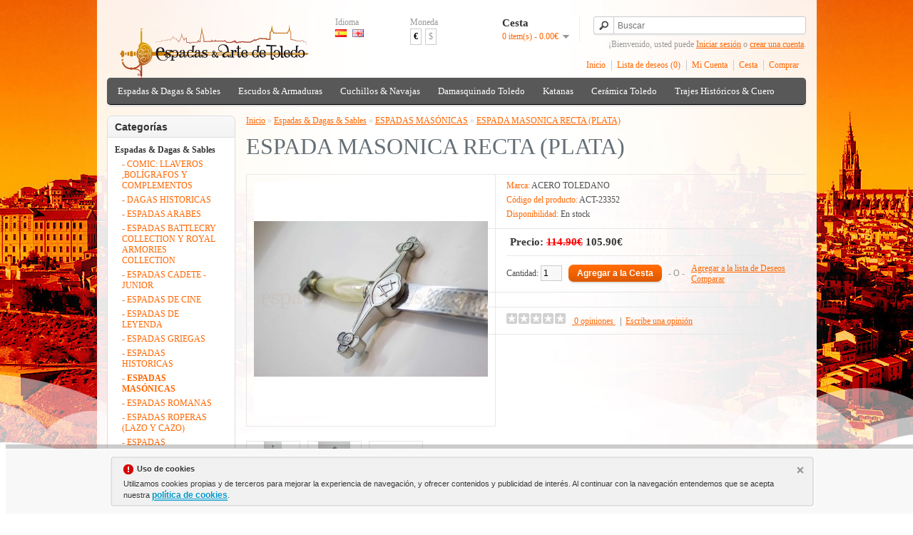

--- FILE ---
content_type: text/html; charset=utf-8
request_url: https://www.espadasyartedetoledo.com/espadas-dagas-sables-swords-daggers-military/espadas-mas%C3%B3nicas-masonic-swords/masonica-recta-plata
body_size: 9581
content:
<!DOCTYPE html>
<html dir="ltr" lang="es">
<head>
<meta charset="UTF-8" />
<title>ESPADA MASONICA RECTA (PLATA)</title>
<base href="https://www.espadasyartedetoledo.com/" />
<meta name="description" content="Espada masónica recta y empuñadura nacarada bañada en plata. Forjada con hoja de acero inoxidable templado y grabada con símbolos masónicos en Toledo." />
<meta name="keywords" content="espada masonica recta plata" />
<link href="https://www.espadasyartedetoledo.com/masonica-recta-plata" rel="canonical" />
<link rel="stylesheet" type="text/css" href="catalog/view/theme/default/stylesheet/stylesheet.css" />
<link rel="stylesheet" type="text/css" href="catalog/view/javascript/jquery/colorbox/colorbox.css" media="screen" />
<script type="text/javascript" src="catalog/view/javascript/jquery/jquery-1.7.1.min.js"></script>
<script type="text/javascript" src="catalog/view/javascript/jquery/ui/jquery-ui-1.8.16.custom.min.js"></script>
<link rel="stylesheet" type="text/css" href="catalog/view/javascript/jquery/ui/themes/ui-lightness/jquery-ui-1.8.16.custom.css" />
<script type="text/javascript" src="catalog/view/javascript/common.js"></script>

				<script type="text/javascript" async src="catalog/view/javascript/blog_search.js"></script>
			
<script type="text/javascript" src="catalog/view/javascript/jquery/tabs.js"></script>
<script type="text/javascript" src="catalog/view/javascript/jquery/colorbox/jquery.colorbox-min.js"></script>
<!--[if IE 7]> 
<link rel="stylesheet" type="text/css" href="catalog/view/theme/default/stylesheet/ie7.css" />
<![endif]-->
<!--[if lt IE 7]>
<link rel="stylesheet" type="text/css" href="catalog/view/theme/default/stylesheet/ie6.css" />
<script type="text/javascript" src="catalog/view/javascript/DD_belatedPNG_0.0.8a-min.js"></script>
<script type="text/javascript">
DD_belatedPNG.fix('#logo img');
</script>
<![endif]-->
<!-- Google tag (gtag.js) -->
<script async src="https://www.googletagmanager.com/gtag/js?id=G-H3DH776T4W"></script>
<script>
  window.dataLayer = window.dataLayer || [];
  function gtag(){dataLayer.push(arguments);}
  gtag('js', new Date());

  gtag('config', 'G-H3DH776T4W');
</script><script type="text/javascript" async src="catalog/view/javascript/aviso_cookie.js"></script>
<meta property="fb:admins" content="100008016194243" />
<meta property="fb:page_id" content="100008016194243" /> 
<link rel="icon" type="image/png" href="favicon.png" />
			<link rel="shortcut icon" type="image/png" href="favicon.png" />
<meta property="og:title" content="Espadas & Arte de Toledo - Cuchillos,Espadas,Damasquinado,Medievales" />
<meta property="og:description" content="Espadas & Arte de Toledo es una tienda de venta de espadas, damasquino, damasquinado, cuchillos, dagas, armaduras y escudos medievales en Toledo" />
<meta name="twitter:title" content="Espadas & Arte de Toledo - Cuchillos,Espadas,Damasquinado,Medievales">
<meta name="twitter:card" content="summary">
<meta name="twitter:site" content="@EspadasToledo">
<meta name="twitter:domain" content="http://www.espadasyartedetoledo.com/"/>
<meta name="twitter:creator" content="@EspadasToledo">
<meta name="viewport" content="width=device-width, initial-scale=1.0, minimum-scale=1.0, maximum-scale=1.0">
<link rel="apple-touch-icon" href="image/data/LOGO-OFICIAL/touch-icon-iphone.png">
<link rel="apple-touch-icon" sizes="76x76" href="image/data/LOGO-OFICIAL/touch-icon-ipad.png">
<link rel="apple-touch-icon" sizes="120x120" href="image/data/LOGO-OFICIAL/touch-icon-iphone-retina.png">
<link rel="apple-touch-icon" sizes="152x152" href="image/data/LOGO-OFICIAL/touch-icon-ipad-retina.png">
</head>
<body>
<a rel="publisher" href="https://plus.google.com/+Espadasyartedetoledo"></a>
<script type="application/ld+json">
{
  "@context" : "http://schema.org",
  "@type" : "Organization",
  "name" : "Espadas & Arte de Toledo",
  "url" : "http://www.espadasyartedetoledo.com",
  "logo": "http://www.espadasyartedetoledo.com/image/data/LOGO-OFICIAL/espadas-y-arte-de-toledo-logo.png",
  "sameAs" : [
    "https://twitter.com/EspadasToledo",
    "https://plus.google.com/+espadasyartedetoledo",
    "https://www.facebook.com/espadasyartedetoledo",
    "https://foursquare.com/v/artesanias-pedro-maldonado/5430296e498ecc238f90f251",
    "http://www.yelp.com/biz/artesanias-pedro-maldonado-toledo"
  ]
}
</script>

<div id="container">
<div id="header">
    <div id="logo"><a href="https://www.espadasyartedetoledo.com/"><img src="https://www.espadasyartedetoledo.com/image/data/LOGO-OFICIAL/espadas-y-arte-de-toledo-logo.png" title="ESPADAS Y ARTE DE TOLEDO" alt="ESPADAS Y ARTE DE TOLEDO" /></a></div>
    <form action="https://www.espadasyartedetoledo.com/?route=module/language" method="post" enctype="multipart/form-data">
  <div id="language">Idioma<br />
        <img src="image/flags/es.png" alt="Español" title="Español" onclick="$('input[name=\'language_code\']').attr('value', 'es'); $(this).parent().parent().submit();" />
        <img src="image/flags/gb.png" alt="English" title="English" onclick="$('input[name=\'language_code\']').attr('value', 'en'); $(this).parent().parent().submit();" />
        <input type="hidden" name="language_code" value="" />
    <input type="hidden" name="redirect" value="https://www.espadasyartedetoledo.com/espadas-dagas-sables-swords-daggers-military/espadas-masónicas-masonic-swords/masonica-recta-plata" />
  </div>
</form>
  <form action="https://www.espadasyartedetoledo.com/?route=module/currency" method="post" enctype="multipart/form-data">
  <div id="currency">Moneda<br />
                <a title="Euro"><b>€</b></a>
                        <a title="US Dollar" onclick="$('input[name=\'currency_code\']').attr('value', 'USD'); $(this).parent().parent().submit();">$</a>
                <input type="hidden" name="currency_code" value="" />
    <input type="hidden" name="redirect" value="https://www.espadasyartedetoledo.com/espadas-dagas-sables-swords-daggers-military/espadas-masónicas-masonic-swords/masonica-recta-plata" />
  </div>
</form>
  <div id="cart">
  <div class="heading">
    <h4>Cesta</h4>
    <a><span id="cart-total">0 item(s) - 0.00€</span></a></div>
  <div class="content">
        <div class="empty">Tu cesta de compras está vacío!</div>
      </div>
</div>  
					<!-- <div id="search">
				    	<div class="button-search"></div>
				    	<input type="text" name="search" placeholder="Buscar" value="" />
					 </div> -->
			
			
						
							<div id="search">
				    <div class="button-search"></div>
				    <input type="text" name="search" placeholder="Buscar" value="" />
				</div>
						
			



  <div id="welcome">
        ¡Bienvenido, usted puede <a href="https://www.espadasyartedetoledo.com/login">Iniciar sesión</a> o <a href="https://www.espadasyartedetoledo.com/registro-register">crear una cuenta</a>.      </div>
  <div class="links"><a href="https://www.espadasyartedetoledo.com/">Inicio</a><a href="https://www.espadasyartedetoledo.com/lista-deseos-wishlist" id="wishlist-total">Lista de deseos (0)</a><a href="https://www.espadasyartedetoledo.com/cuenta-account">Mi Cuenta</a><a href="https://www.espadasyartedetoledo.com/cesta-cart">Cesta</a><a href="https://www.espadasyartedetoledo.com/checkout">Comprar</a></div>
</div>
<div id="menu">
  <ul>
        <li><a href="https://www.espadasyartedetoledo.com/espadas-dagas-sables-swords-daggers-military">Espadas &amp; Dagas &amp; Sables</a>
            <div>
                <ul>
                                        <li><a href="https://www.espadasyartedetoledo.com/espadas-dagas-sables-swords-daggers-military/llaveros-bolígrafos">COMIC: LLAVEROS ,BOLÍGRAFOS Y COMPLEMENTOS</a></li>
                                        <li><a href="https://www.espadasyartedetoledo.com/espadas-dagas-sables-swords-daggers-military/dagas-historicas-historic-daggers">DAGAS HISTORICAS</a></li>
                                        <li><a href="https://www.espadasyartedetoledo.com/espadas-dagas-sables-swords-daggers-military/espadas-arabes-arab-swords">ESPADAS ARABES</a></li>
                                        <li><a href="https://www.espadasyartedetoledo.com/espadas-dagas-sables-swords-daggers-military/battlecry-collection-royal-armouries-collection">ESPADAS BATTLECRY COLLECTION Y ROYAL ARMORIES COLLECTION</a></li>
                                        <li><a href="https://www.espadasyartedetoledo.com/espadas-dagas-sables-swords-daggers-military/espadas-cadete-junior">ESPADAS CADETE - JUNIOR</a></li>
                                        <li><a href="https://www.espadasyartedetoledo.com/espadas-dagas-sables-swords-daggers-military/espadas-cine-movie-swords">ESPADAS DE CINE</a></li>
                                        <li><a href="https://www.espadasyartedetoledo.com/espadas-dagas-sables-swords-daggers-military/espadas-leyenda-legend-swords">ESPADAS DE LEYENDA</a></li>
                                        <li><a href="https://www.espadasyartedetoledo.com/espadas-dagas-sables-swords-daggers-military/espadas-griegas-greek-swords">ESPADAS GRIEGAS</a></li>
                                        <li><a href="https://www.espadasyartedetoledo.com/espadas-dagas-sables-swords-daggers-military/espadas-historicas-historic-swords">ESPADAS HISTORICAS</a></li>
                                        <li><a href="https://www.espadasyartedetoledo.com/espadas-dagas-sables-swords-daggers-military/espadas-masónicas-masonic-swords">ESPADAS MASÓNICAS</a></li>
                                        <li><a href="https://www.espadasyartedetoledo.com/espadas-dagas-sables-swords-daggers-military/mundo-romano-roman-world">ESPADAS ROMANAS</a></li>
                                        <li><a href="https://www.espadasyartedetoledo.com/espadas-dagas-sables-swords-daggers-military/espadas-roperas-rapiere-swords">ESPADAS ROPERAS (LAZO Y CAZO)</a></li>
                                        <li><a href="https://www.espadasyartedetoledo.com/espadas-dagas-sables-swords-daggers-military/mundo-templario-temple-world">ESPADAS TEMPLARIAS</a></li>
                                        <li><a href="https://www.espadasyartedetoledo.com/espadas-dagas-sables-swords-daggers-military/espadas-vikingas-vikings-swords">ESPADAS VIKINGAS</a></li>
                                        <li><a href="https://www.espadasyartedetoledo.com/espadas-dagas-sables-swords-daggers-military/espadas-y-dagas-combate-combat-swords">ESPADAS Y DAGAS FUNCIONALES O DE COMBATE</a></li>
                                        <li><a href="https://www.espadasyartedetoledo.com/espadas-dagas-sables-swords-daggers-military/soportes-grabados">GRABADOS Y SOPORTES ESPADAS Y KATANAS</a></li>
                                        <li><a href="https://www.espadasyartedetoledo.com/espadas-dagas-sables-swords-daggers-military/armas-larp-larp-weapons">LARP ARMAS</a></li>
                                        <li><a href="https://www.espadasyartedetoledo.com/espadas-dagas-sables-swords-daggers-military/sables-military-swords">SABLES</a></li>
                                        <li><a href="https://www.espadasyartedetoledo.com/espadas-dagas-sables-swords-daggers-military/tauromaquia">TAUROMAQUÍA</a></li>
                            </ul>
              </div>
          </li>
        <li><a href="https://www.espadasyartedetoledo.com/armaduras-escudos-armours-shields">Escudos &amp; Armaduras </a>
            <div>
                <ul>
                                        <li><a href="https://www.espadasyartedetoledo.com/armaduras-escudos-armours-shields/armaduras-siglo-xvi-armour-century">ARMADURAS SIGLO XVI TAMAÑO REAL Y MINIATURAS</a></li>
                                        <li><a href="https://www.espadasyartedetoledo.com/armaduras-escudos-armours-shields/ballestas-medievales-medieval-crossbows">BALLESTAS MEDIEVALES</a></li>
                                        <li><a href="https://www.espadasyartedetoledo.com/armaduras-escudos-armours-shields/escudos-medievales-madera-medieval-shields-wood">ESCUDOS MEDIEVALES Y FANTASÍA &quot;MADERA&quot;</a></li>
                                        <li><a href="https://www.espadasyartedetoledo.com/armaduras-escudos-armours-shields/escudos-medievales-metalicos-medieval-shields-metal">ESCUDOS MEDIEVALES Y FANTASÍA &quot;METÁLICOS&quot;</a></li>
                                        <li><a href="https://www.espadasyartedetoledo.com/armaduras-escudos-armours-shields/cascos-helmets">CASCOS</a></li>
                                        <li><a href="https://www.espadasyartedetoledo.com/armaduras-escudos-armours-shields/complementos-medievales-battle-axes-medieval-complements">COMPLEMENTOS MEDIEVALES</a></li>
                                        <li><a href="https://www.espadasyartedetoledo.com/armaduras-escudos-armours-shields/hachas-alabardas-medievales-battle-axes-medieval-hallebardes">HACHAS- MARTILLOS- ALABARDAS </a></li>
                                        <li><a href="https://www.espadasyartedetoledo.com/armaduras-escudos-armours-shields/militaria">MILITARIA</a></li>
                                        <li><a href="https://www.espadasyartedetoledo.com/armaduras-escudos-armours-shields/pistolas-trabucos-revólveres">PISTOLAS &amp; REVÓLVERS</a></li>
                                        <li><a href="https://www.espadasyartedetoledo.com/armaduras-escudos-armours-shields/drinking-horns">CUERNOS PARA BEBER ,COPAS Y TAZAS</a></li>
                            </ul>
              </div>
          </li>
        <li><a href="https://www.espadasyartedetoledo.com/cuchillos-navajas-knives-razors">Cuchillos &amp; Navajas</a>
            <div>
                <ul>
                                        <li><a href="https://www.espadasyartedetoledo.com/cuchillos-navajas-knives-razors/acero-damasco">ACERO-DAMASCO</a></li>
                                        <li><a href="https://www.espadasyartedetoledo.com/cuchillos-navajas-knives-razors/cuchilleria-navajas-nieto-knifes">CUCHILLERIA MIGUEL NIETO</a></li>
                                        <li><a href="https://www.espadasyartedetoledo.com/cuchillos-navajas-knives-razors/cuchillos-de-cocina-forjados-forged-chefs-knives">CUCHILLOS DE COCINA FORJADOS Y DE MESA</a></li>
                                        <li><a href="https://www.espadasyartedetoledo.com/cuchillos-navajas-knives-razors/cuchillos-muela-windlass-knives">CUCHILLOS MUELA Y WINDLASS</a></li>
                                        <li><a href="https://www.espadasyartedetoledo.com/cuchillos-navajas-knives-razors/cuchillos-tacticos-tactical-knives">CUCHILLOS Y NAVAJAS TACTICOS</a></li>
                                        <li><a href="https://www.espadasyartedetoledo.com/cuchillos-navajas-knives-razors/navajas-muela-foldin-knifes">NAVAJAS MUELA Y ARTESANAS</a></li>
                            </ul>
              </div>
          </li>
        <li><a href="https://www.espadasyartedetoledo.com/damasquinado-damascene">Damasquinado Toledo</a>
            <div>
                <ul>
                                        <li><a href="https://www.espadasyartedetoledo.com/damasquinado-damascene/bisutería-damasquinado">BISUTERÍA DAMASQUINADO</a></li>
                                        <li><a href="https://www.espadasyartedetoledo.com/damasquinado-damascene/damasquinado-coleccion-hecho-a-mano">DAMASQUINADO: COLECCIÓN HECHO A MANO</a></li>
                            </ul>
              </div>
          </li>
        <li><a href="https://www.espadasyartedetoledo.com/katanas">Katanas</a>
            <div>
                <ul>
                                        <li><a href="https://www.espadasyartedetoledo.com/katanas/katanas-de-cine-series-manga">KATANAS DE CINE-COMIC-MANGA</a></li>
                                        <li><a href="https://www.espadasyartedetoledo.com/katanas/katanas-decorativas-decorative">KATANAS DECORATIVAS</a></li>
                                        <li><a href="https://www.espadasyartedetoledo.com/katanas/katana-hoja-bambú">KATANAS HOJA BAMBÚ</a></li>
                                        <li><a href="https://www.espadasyartedetoledo.com/katanas/katanas-profesionales-professional">KATANAS PROFESIONALES</a></li>
                            </ul>
              </div>
          </li>
        <li><a href="https://www.espadasyartedetoledo.com/ceramica-arista-toledo">Cerámica Toledo</a>
          </li>
        <li><a href="https://www.espadasyartedetoledo.com/trajes-históricos">Trajes Históricos &amp; Cuero</a>
            <div>
                <ul>
                                        <li><a href="https://www.espadasyartedetoledo.com/trajes-históricos/joyeria-de-cine">JOYERÍA HISTÓRICA &amp; CINE</a></li>
                                        <li><a href="https://www.espadasyartedetoledo.com/trajes-históricos/ropa-de-hombre">ROPA DE HOMBRE</a></li>
                                        <li><a href="https://www.espadasyartedetoledo.com/trajes-históricos/ropa-de-mujer">ROPA DE MUJER</a></li>
                                        <li><a href="https://www.espadasyartedetoledo.com/trajes-históricos/artículos-de-cuero">ARTÍCULOS DE CUERO</a></li>
                            </ul>
              </div>
          </li>
      </ul>
</div>
<div id="notification"></div>
<div id="column-left">
    <div class="box">
  <div class="box-heading">Categorías</div>
  <div class="box-content">
    <ul class="box-category">
            <li>
                <a href="https://www.espadasyartedetoledo.com/espadas-dagas-sables-swords-daggers-military" class="active">Espadas &amp; Dagas &amp; Sables</a>
                        <ul>
                    <li>
                        <a href="https://www.espadasyartedetoledo.com/espadas-dagas-sables-swords-daggers-military/llaveros-bolígrafos"> - COMIC: LLAVEROS ,BOLÍGRAFOS Y COMPLEMENTOS</a>
                      </li>
                    <li>
                        <a href="https://www.espadasyartedetoledo.com/espadas-dagas-sables-swords-daggers-military/dagas-historicas-historic-daggers"> - DAGAS HISTORICAS</a>
                      </li>
                    <li>
                        <a href="https://www.espadasyartedetoledo.com/espadas-dagas-sables-swords-daggers-military/espadas-arabes-arab-swords"> - ESPADAS ARABES</a>
                      </li>
                    <li>
                        <a href="https://www.espadasyartedetoledo.com/espadas-dagas-sables-swords-daggers-military/battlecry-collection-royal-armouries-collection"> - ESPADAS BATTLECRY COLLECTION Y ROYAL ARMORIES COLLECTION</a>
                      </li>
                    <li>
                        <a href="https://www.espadasyartedetoledo.com/espadas-dagas-sables-swords-daggers-military/espadas-cadete-junior"> - ESPADAS CADETE - JUNIOR</a>
                      </li>
                    <li>
                        <a href="https://www.espadasyartedetoledo.com/espadas-dagas-sables-swords-daggers-military/espadas-cine-movie-swords"> - ESPADAS DE CINE</a>
                      </li>
                    <li>
                        <a href="https://www.espadasyartedetoledo.com/espadas-dagas-sables-swords-daggers-military/espadas-leyenda-legend-swords"> - ESPADAS DE LEYENDA</a>
                      </li>
                    <li>
                        <a href="https://www.espadasyartedetoledo.com/espadas-dagas-sables-swords-daggers-military/espadas-griegas-greek-swords"> - ESPADAS GRIEGAS</a>
                      </li>
                    <li>
                        <a href="https://www.espadasyartedetoledo.com/espadas-dagas-sables-swords-daggers-military/espadas-historicas-historic-swords"> - ESPADAS HISTORICAS</a>
                      </li>
                    <li>
                        <a href="https://www.espadasyartedetoledo.com/espadas-dagas-sables-swords-daggers-military/espadas-masónicas-masonic-swords" class="active"> - ESPADAS MASÓNICAS</a>
                      </li>
                    <li>
                        <a href="https://www.espadasyartedetoledo.com/espadas-dagas-sables-swords-daggers-military/mundo-romano-roman-world"> - ESPADAS ROMANAS</a>
                      </li>
                    <li>
                        <a href="https://www.espadasyartedetoledo.com/espadas-dagas-sables-swords-daggers-military/espadas-roperas-rapiere-swords"> - ESPADAS ROPERAS (LAZO Y CAZO)</a>
                      </li>
                    <li>
                        <a href="https://www.espadasyartedetoledo.com/espadas-dagas-sables-swords-daggers-military/mundo-templario-temple-world"> - ESPADAS TEMPLARIAS</a>
                      </li>
                    <li>
                        <a href="https://www.espadasyartedetoledo.com/espadas-dagas-sables-swords-daggers-military/espadas-vikingas-vikings-swords"> - ESPADAS VIKINGAS</a>
                      </li>
                    <li>
                        <a href="https://www.espadasyartedetoledo.com/espadas-dagas-sables-swords-daggers-military/espadas-y-dagas-combate-combat-swords"> - ESPADAS Y DAGAS FUNCIONALES O DE COMBATE</a>
                      </li>
                    <li>
                        <a href="https://www.espadasyartedetoledo.com/espadas-dagas-sables-swords-daggers-military/soportes-grabados"> - GRABADOS Y SOPORTES ESPADAS Y KATANAS</a>
                      </li>
                    <li>
                        <a href="https://www.espadasyartedetoledo.com/espadas-dagas-sables-swords-daggers-military/armas-larp-larp-weapons"> - LARP ARMAS</a>
                      </li>
                    <li>
                        <a href="https://www.espadasyartedetoledo.com/espadas-dagas-sables-swords-daggers-military/sables-military-swords"> - SABLES</a>
                      </li>
                    <li>
                        <a href="https://www.espadasyartedetoledo.com/espadas-dagas-sables-swords-daggers-military/tauromaquia"> - TAUROMAQUÍA</a>
                      </li>
                  </ul>
              </li>
            <li>
                <a href="https://www.espadasyartedetoledo.com/armaduras-escudos-armours-shields">Escudos &amp; Armaduras </a>
                        <ul>
                    <li>
                        <a href="https://www.espadasyartedetoledo.com/armaduras-escudos-armours-shields/armaduras-siglo-xvi-armour-century"> - ARMADURAS SIGLO XVI TAMAÑO REAL Y MINIATURAS</a>
                      </li>
                    <li>
                        <a href="https://www.espadasyartedetoledo.com/armaduras-escudos-armours-shields/ballestas-medievales-medieval-crossbows"> - BALLESTAS MEDIEVALES</a>
                      </li>
                    <li>
                        <a href="https://www.espadasyartedetoledo.com/armaduras-escudos-armours-shields/escudos-medievales-madera-medieval-shields-wood"> - ESCUDOS MEDIEVALES Y FANTASÍA &quot;MADERA&quot;</a>
                      </li>
                    <li>
                        <a href="https://www.espadasyartedetoledo.com/armaduras-escudos-armours-shields/escudos-medievales-metalicos-medieval-shields-metal"> - ESCUDOS MEDIEVALES Y FANTASÍA &quot;METÁLICOS&quot;</a>
                      </li>
                    <li>
                        <a href="https://www.espadasyartedetoledo.com/armaduras-escudos-armours-shields/cascos-helmets"> - CASCOS</a>
                      </li>
                    <li>
                        <a href="https://www.espadasyartedetoledo.com/armaduras-escudos-armours-shields/complementos-medievales-battle-axes-medieval-complements"> - COMPLEMENTOS MEDIEVALES</a>
                      </li>
                    <li>
                        <a href="https://www.espadasyartedetoledo.com/armaduras-escudos-armours-shields/hachas-alabardas-medievales-battle-axes-medieval-hallebardes"> - HACHAS- MARTILLOS- ALABARDAS </a>
                      </li>
                    <li>
                        <a href="https://www.espadasyartedetoledo.com/armaduras-escudos-armours-shields/militaria"> - MILITARIA</a>
                      </li>
                    <li>
                        <a href="https://www.espadasyartedetoledo.com/armaduras-escudos-armours-shields/pistolas-trabucos-revólveres"> - PISTOLAS &amp; REVÓLVERS</a>
                      </li>
                    <li>
                        <a href="https://www.espadasyartedetoledo.com/armaduras-escudos-armours-shields/drinking-horns"> - CUERNOS PARA BEBER ,COPAS Y TAZAS</a>
                      </li>
                  </ul>
              </li>
            <li>
                <a href="https://www.espadasyartedetoledo.com/cuchillos-navajas-knives-razors">Cuchillos &amp; Navajas</a>
                        <ul>
                    <li>
                        <a href="https://www.espadasyartedetoledo.com/cuchillos-navajas-knives-razors/acero-damasco"> - ACERO-DAMASCO</a>
                      </li>
                    <li>
                        <a href="https://www.espadasyartedetoledo.com/cuchillos-navajas-knives-razors/cuchilleria-navajas-nieto-knifes"> - CUCHILLERIA MIGUEL NIETO</a>
                      </li>
                    <li>
                        <a href="https://www.espadasyartedetoledo.com/cuchillos-navajas-knives-razors/cuchillos-de-cocina-forjados-forged-chefs-knives"> - CUCHILLOS DE COCINA FORJADOS Y DE MESA</a>
                      </li>
                    <li>
                        <a href="https://www.espadasyartedetoledo.com/cuchillos-navajas-knives-razors/cuchillos-muela-windlass-knives"> - CUCHILLOS MUELA Y WINDLASS</a>
                      </li>
                    <li>
                        <a href="https://www.espadasyartedetoledo.com/cuchillos-navajas-knives-razors/cuchillos-tacticos-tactical-knives"> - CUCHILLOS Y NAVAJAS TACTICOS</a>
                      </li>
                    <li>
                        <a href="https://www.espadasyartedetoledo.com/cuchillos-navajas-knives-razors/navajas-muela-foldin-knifes"> - NAVAJAS MUELA Y ARTESANAS</a>
                      </li>
                  </ul>
              </li>
            <li>
                <a href="https://www.espadasyartedetoledo.com/damasquinado-damascene">Damasquinado Toledo</a>
                        <ul>
                    <li>
                        <a href="https://www.espadasyartedetoledo.com/damasquinado-damascene/bisutería-damasquinado"> - BISUTERÍA DAMASQUINADO</a>
                      </li>
                    <li>
                        <a href="https://www.espadasyartedetoledo.com/damasquinado-damascene/damasquinado-coleccion-hecho-a-mano"> - DAMASQUINADO: COLECCIÓN HECHO A MANO</a>
                      </li>
                  </ul>
              </li>
            <li>
                <a href="https://www.espadasyartedetoledo.com/katanas">Katanas</a>
                        <ul>
                    <li>
                        <a href="https://www.espadasyartedetoledo.com/katanas/katanas-de-cine-series-manga"> - KATANAS DE CINE-COMIC-MANGA</a>
                      </li>
                    <li>
                        <a href="https://www.espadasyartedetoledo.com/katanas/katanas-decorativas-decorative"> - KATANAS DECORATIVAS</a>
                      </li>
                    <li>
                        <a href="https://www.espadasyartedetoledo.com/katanas/katana-hoja-bambú"> - KATANAS HOJA BAMBÚ</a>
                      </li>
                    <li>
                        <a href="https://www.espadasyartedetoledo.com/katanas/katanas-profesionales-professional"> - KATANAS PROFESIONALES</a>
                      </li>
                  </ul>
              </li>
            <li>
                <a href="https://www.espadasyartedetoledo.com/ceramica-arista-toledo">Cerámica Toledo</a>
                      </li>
            <li>
                <a href="https://www.espadasyartedetoledo.com/trajes-históricos">Trajes Históricos &amp; Cuero</a>
                        <ul>
                    <li>
                        <a href="https://www.espadasyartedetoledo.com/trajes-históricos/joyeria-de-cine"> - JOYERÍA HISTÓRICA &amp; CINE</a>
                      </li>
                    <li>
                        <a href="https://www.espadasyartedetoledo.com/trajes-históricos/ropa-de-hombre"> - ROPA DE HOMBRE</a>
                      </li>
                    <li>
                        <a href="https://www.espadasyartedetoledo.com/trajes-históricos/ropa-de-mujer"> - ROPA DE MUJER</a>
                      </li>
                    <li>
                        <a href="https://www.espadasyartedetoledo.com/trajes-históricos/artículos-de-cuero"> - ARTÍCULOS DE CUERO</a>
                      </li>
                  </ul>
              </li>
          </ul>
  </div>
</div>
  </div>
 
<div id="content"><div itemscope itemtype="http://schema.org/Product">  <div class="breadcrumb">
        <div itemscope itemtype="http://data-vocabulary.org/Breadcrumb" style="display: inline"><a href="https://www.espadasyartedetoledo.com/" itemprop="url"><span itemprop="title">Inicio</span></a></div>
         &raquo; <div itemscope itemtype="http://data-vocabulary.org/Breadcrumb" style="display: inline"><a href="https://www.espadasyartedetoledo.com/espadas-dagas-sables-swords-daggers-military" itemprop="url"><span itemprop="title">Espadas &amp; Dagas &amp; Sables</span></a></div>
         &raquo; <div itemscope itemtype="http://data-vocabulary.org/Breadcrumb" style="display: inline"><a href="https://www.espadasyartedetoledo.com/espadas-dagas-sables-swords-daggers-military/espadas-masónicas-masonic-swords" itemprop="url"><span itemprop="title">ESPADAS MASÓNICAS</span></a></div>
         &raquo; <div itemscope itemtype="http://data-vocabulary.org/Breadcrumb" style="display: inline"><a href="https://www.espadasyartedetoledo.com/espadas-dagas-sables-swords-daggers-military/espadas-masónicas-masonic-swords/masonica-recta-plata" itemprop="url"><span itemprop="title">ESPADA MASONICA RECTA (PLATA)</span></a></div>
      </div>
  <h1><span itemprop="name">ESPADA MASONICA RECTA (PLATA)</span></h1>

							
  <div class="product-info">
        <div class="left">
            <div class="image"><a href="https://www.espadasyartedetoledo.com/image/cache/data/productos/acero-toledano/espadas-dagas-sables/espadas-masonicas/masonica-recta-plata/masonica-recta-plata-cod-mason-pl-r-n1-500x500.jpg" title="ESPADA MASONICA RECTA (PLATA)" class="colorbox"><img src="https://www.espadasyartedetoledo.com/image/cache/data/productos/acero-toledano/espadas-dagas-sables/espadas-masonicas/masonica-recta-plata/masonica-recta-plata-cod-mason-pl-r-n1-328x328.jpg" itemprop="image"  title="ESPADA MASONICA RECTA (PLATA)" alt="ESPADA MASONICA RECTA (PLATA)" id="image" /></a></div>
                  <div class="image-additional">
                <a href="https://www.espadasyartedetoledo.com/image/cache/data/productos/acero-toledano/espadas-dagas-sables/espadas-masonicas/masonica-recta-plata/masonica-recta-plata-cod-mason-pl-r-n5-500x500.jpg" title="ESPADA MASONICA RECTA (PLATA)" class="colorbox"><img src="https://www.espadasyartedetoledo.com/image/cache/data/productos/acero-toledano/espadas-dagas-sables/espadas-masonicas/masonica-recta-plata/masonica-recta-plata-cod-mason-pl-r-n5-74x74.jpg" title="ESPADA MASONICA RECTA (PLATA)" alt="ESPADA MASONICA RECTA (PLATA)" /></a>
                <a href="https://www.espadasyartedetoledo.com/image/cache/data/productos/acero-toledano/espadas-dagas-sables/espadas-masonicas/masonica-recta-plata/masonica-recta-plata-cod-mason-pl-r-n4-500x500.jpg" title="ESPADA MASONICA RECTA (PLATA)" class="colorbox"><img src="https://www.espadasyartedetoledo.com/image/cache/data/productos/acero-toledano/espadas-dagas-sables/espadas-masonicas/masonica-recta-plata/masonica-recta-plata-cod-mason-pl-r-n4-74x74.jpg" title="ESPADA MASONICA RECTA (PLATA)" alt="ESPADA MASONICA RECTA (PLATA)" /></a>
                <a href="https://www.espadasyartedetoledo.com/image/cache/data/productos/acero-toledano/espadas-dagas-sables/espadas-masonicas/masonica-recta-plata/masonica-recta-plata-cod-mason-pl-r-n3-500x500.jpg" title="ESPADA MASONICA RECTA (PLATA)" class="colorbox"><img src="https://www.espadasyartedetoledo.com/image/cache/data/productos/acero-toledano/espadas-dagas-sables/espadas-masonicas/masonica-recta-plata/masonica-recta-plata-cod-mason-pl-r-n3-74x74.jpg" title="ESPADA MASONICA RECTA (PLATA)" alt="ESPADA MASONICA RECTA (PLATA)" /></a>
                <a href="https://www.espadasyartedetoledo.com/image/cache/data/productos/acero-toledano/espadas-dagas-sables/espadas-masonicas/masonica-recta-plata/masonica-recta-plata-cod-mason-pl-r-n2-500x500.jpg" title="ESPADA MASONICA RECTA (PLATA)" class="colorbox"><img src="https://www.espadasyartedetoledo.com/image/cache/data/productos/acero-toledano/espadas-dagas-sables/espadas-masonicas/masonica-recta-plata/masonica-recta-plata-cod-mason-pl-r-n2-74x74.jpg" title="ESPADA MASONICA RECTA (PLATA)" alt="ESPADA MASONICA RECTA (PLATA)" /></a>
              </div>
          </div>
        <div class="right">
      <div class="description">
                <span>Marca:</span> <a href="https://www.espadasyartedetoledo.com/acero-toledano">ACERO TOLEDANO</a><br />
                <span>Código del producto:</span> ACT-23352<br />
                <span>Disponibilidad:</span> En stock</div>
            <div class="price"><div itemprop="offers" itemscope itemtype="http://schema.org/Offer">Precio:<meta itemprop="priceCurrency" content="EUR" /><link itemprop="availability" href="http://schema.org/InStock" />
                <span class="price-old">114.90€</span> <span class="price-new"><span itemprop="price">105.90</span>€</span>
                <br />
                        </div>
      </div>
                        <div class="cart">
        <div>Cantidad:          <input type="text" name="quantity" size="2" value="1" />
          <input type="hidden" name="product_id" size="2" value="296" />
          &nbsp;
          <input type="button" value="Agregar a la Cesta" id="button-cart" class="button" />
          <span>&nbsp;&nbsp;- O -&nbsp;&nbsp;</span>
          <span class="links"><a onclick="addToWishList('296');">Agregar a la lista de Deseos</a><br />
            <a onclick="addToCompare('296');">Comparar</a></span>
        </div>
              </div>

<div class="share">
  <!-- AddThis Button BEGIN -->
  <div class="addthis_toolbox addthis_default_style addthis_32x32_style">
    <a class="addthis_button_facebook"></a>
    <a class="addthis_button_twitter"></a>
    <a class="addthis_button_email"></a>
    <a class="addthis_button_pinterest_share"></a>
    <a class="addthis_button_google_plusone_share"></a>
    <!-- <a class="addthis_button_compact"></a> -->
    <!-- <a class="addthis_counter addthis_bubble_style"></a> -->
  </div>
  <script type="text/javascript" src="//s7.addthis.com/js/300/addthis_widget.js#pubid=ra-53b448d96b2af49e"></script>
  <!-- AddThis Button END -->  
</div>
      
            <div class="review">
        				<div><div><img src="catalog/view/theme/default/image/stars-0.png" alt="0" title="0* (0 opiniones) " />
			 &nbsp;&nbsp;<a onclick="$('a[href=\'#tab-review\']').trigger('click');">			 <span>0 opiniones</span>
			  </a>&nbsp;&nbsp;|&nbsp;&nbsp;<a onclick="$('a[href=\'#tab-review\']').trigger('click');">Escribe una opinión</a></div></div>
        <!-- AddThis Button Replaced -->




      </div>
          </div>
  </div>
  <div id="tabs" class="htabs"><a href="#tab-description">Descripción</a>
            <a href="#tab-review">Opiniones (0)</a>
        


  </div>
  <div id="tab-description" class="tab-content"><span itemprop="description"><ul>
	<li>La espada masónica es el símbolo del Honor, Valor y Dignidad de todo masón. Además es la insignia del poder y el mando, por lo que cada hermano debe poseer la suya en las ceremonias de la Logia.</li>
	<li>Se conocen dos tipos de espada: la ordinaria o recta y la flamígera. Ambas son idénticas en características, tamaño y estructura; la diferencia es la hoja de la flamígera que es en forma de flama alargada.</li>
	<li>La espada flamígera es la verdadera insignia del Venerable Maestre y también la poseen los Hermanos Guarda-Templo.</li>
	<li>La espada flamígera no lleva funda porque esto indica que las ciencias y las virtudes deben ser impartidas en cualquier momento y estar al alcance siempre de quien lo necesite y nunca la cerrar la puertas de los conocimientos masónicos.</li>
	<li>Hoja en acero inoxidable templado, forjado y grabada artesanalmente en TOLEDO.</li>
	<li>Empuñadura nacarada bañada en plata.</li>
	<li>Longitud: 90 cms.</li>
</ul>
</span></div>
      <div id="tab-review" class="tab-content">
    <div id="review"></div>
    <h2 id="review-title">Escribe una opinión</h2>
    <b>Tu nombre:</b><br />
    <input type="text" name="name" value="" />
    <br />
    <br />
    <b>Tu opinión:</b>
    <textarea name="text" cols="40" rows="8" style="width: 98%;"></textarea>
    <span style="font-size: 11px;"><span style="color: #FF0000;">Nota:</span> HTML no es traducible!</span><br />
    <br />
    <b>Puntuación:</b> <span>Malo</span>&nbsp;
    <input type="radio" name="rating" value="1" />
    &nbsp;
    <input type="radio" name="rating" value="2" />
    &nbsp;
    <input type="radio" name="rating" value="3" />
    &nbsp;
    <input type="radio" name="rating" value="4" />
    &nbsp;
    <input type="radio" name="rating" value="5" />
    &nbsp;<span>Bueno</span><br />
    <br />
    <b>Introduce el código en la casilla inferior:</b><br />
    <input type="text" name="captcha" value="" />
    <br />
    <img src="index.php?route=product/product/captcha" alt="" id="captcha" /><br />
    <br />
    <div class="buttons">
      <div class="right"><a id="button-review" class="button">Continuar</a></div>
    </div>
  </div>
    

























    </div><div class="box">
  <div class="box-heading">Productos Relacionados</div>
  <div class="box-content">
    <div class="box-product">
            <div>
                <div class="image"><a href="https://www.espadasyartedetoledo.com/masonica-flamigera-bronce"><img src="https://www.espadasyartedetoledo.com/image/cache/data/productos/acero-toledano/espadas-dagas-sables/espadas-masonicas/masonica-flamigera-bronce/masonica-flamigera-bronce-cod-mason-bro-fl-n1-80x80.png" alt="ESPADA MASONICA FLAMIGERA (BRONCE)" /></a></div>
                <div class="name"><a href="https://www.espadasyartedetoledo.com/masonica-flamigera-bronce">ESPADA MASONICA FLAMIGERA (BRONCE)</a></div>
                <div class="price">
                    <span class="price-old">129.90€</span> <span class="price-new">122.00€</span>
                  </div>
                        <div class="cart"><input type="button" value="Agregar a la Cesta" onclick="addToCart('298');" class="button" /></div>
      </div>
            <div>
                <div class="image"><a href="https://www.espadasyartedetoledo.com/masona-plata-212"><img src="https://www.espadasyartedetoledo.com/image/cache/data/productos/jl-rubio-toledo/espadas-dagas-sables/espadas-masonicas/masona-laton-plata/thumbnail_REF. 212 (1)-80x80.jpg" alt="ESPADA MASONA  PLATA CORDON NEGRO" /></a></div>
                <div class="name"><a href="https://www.espadasyartedetoledo.com/masona-plata-212">ESPADA MASONA  PLATA CORDON NEGRO</a></div>
                <div class="price">
                    119.90€                  </div>
                        <div class="rating"><img src="catalog/view/theme/default/image/stars-5.png" alt="Basado en 1 opiniones." /></div>
                <div class="cart"><input type="button" value="Agregar a la Cesta" onclick="addToCart('406');" class="button" /></div>
      </div>
            <div>
                <div class="image"><a href="https://www.espadasyartedetoledo.com/masonica-recta-bronce"><img src="https://www.espadasyartedetoledo.com/image/cache/data/productos/acero-toledano/espadas-dagas-sables/espadas-masonicas/masonica-recta-bronce/masonica-recta-bronce-cod-mason-bro-r-n1-80x80.png" alt="ESPADA MASONICA RECTA (BRONCE)" /></a></div>
                <div class="name"><a href="https://www.espadasyartedetoledo.com/masonica-recta-bronce">ESPADA MASONICA RECTA (BRONCE)</a></div>
                <div class="price">
                    <span class="price-old">118.00€</span> <span class="price-new">106.00€</span>
                  </div>
                        <div class="cart"><input type="button" value="Agregar a la Cesta" onclick="addToCart('299');" class="button" /></div>
      </div>
            <div>
                <div class="image"><a href="https://www.espadasyartedetoledo.com/espada.masónica-flamígera-latonada-nácar"><img src="https://www.espadasyartedetoledo.com/image/cache/data/productos/jl-rubio-toledo/espadas-dagas-sables/espadas-masonicas/masona.flamígera.lató-nácar/espada-masona-nacar-80x80.jpg" alt="ESPADA MASONA FLAMIGERA NÁCAR" /></a></div>
                <div class="name"><a href="https://www.espadasyartedetoledo.com/espada.masónica-flamígera-latonada-nácar">ESPADA MASONA FLAMIGERA NÁCAR</a></div>
                <div class="price">
                    <span class="price-old">129.00€</span> <span class="price-new">119.00€</span>
                  </div>
                        <div class="cart"><input type="button" value="Agregar a la Cesta" onclick="addToCart('877');" class="button" /></div>
      </div>
            <div>
                <div class="image"><a href="https://www.espadasyartedetoledo.com/vaina-espada-masones-marto"><img src="https://www.espadasyartedetoledo.com/image/cache/data/productos/marto/espadas-dagas-sables/espadas-masonicas/vainamasones.marto-80x80.jpg" alt="VAINA ESPADA MASONES MARTO" /></a></div>
                <div class="name"><a href="https://www.espadasyartedetoledo.com/vaina-espada-masones-marto">VAINA ESPADA MASONES MARTO</a></div>
                <div class="price">
                    121.00€                  </div>
                        <div class="cart"><input type="button" value="Agregar a la Cesta" onclick="addToCart('848');" class="button" /></div>
      </div>
          </div>
  </div>
</div>
<style type="text/css">
	.ui-menu-item{
		text-align:left;
                z-index: 160;
	}
	.ui-autocomplete{
		text-align:left;
                z-index: 160;
	}
</style>
<script type="text/javascript"><!--
//########################################################################
// Module: Search Autocomplete
//########################################################################
$(document).ready(function(){
	$( '[name="search"]' ).autocomplete({
		source: function(request, response){
			$.ajax({
				url: "https://www.espadasyartedetoledo.com/index.php?route=product/search_json",
				dataType: "json",
				data: {
					keyword: request.term,
					category_id: 0
				},
				success: function(data) {
					response( $.map( data.result, function(item){
						return {
							label: item.name,
							desc: item.price, 
							value: item.href
						}
					}));
				}
			});
		},
		focus: function(event, ui){
			return false;
		},
		select: function(event, ui){
			if(ui.item.value == ""){
				return false;
			}else{
				location.href=ui.item.value;
				return false;
			}
		}, 
		open: function() {
			$( this ).removeClass( "ui-corner-all" ).addClass( "ui-corner-top" );
                        $('.ui-autocomplete').css("z-index", "99");
		},
		close: function() {
			$( this ).removeClass( "ui-corner-top" ).addClass( "ui-corner-all" );
		}
	})._renderItem = function( ul, item ) {
		return $( "<li></li>" )
			.data( "item.autocomplete", item )
			.append( '<a href="'+ item.value +'">' + item.label + "  -  " + item.desc + "</a>" )
			.appendTo( ul );
	};
})
//########################################################################
// Module: Search Autocomplete
//########################################################################
//--></script></div>
<script type="text/javascript"><!--
$(document).ready(function() {
	$('.colorbox').colorbox({
		overlayClose: true,
		opacity: 0.5,
		rel: "colorbox"
	});
});
//--></script> 
<script type="text/javascript"><!--

$('select[name="profile_id"], input[name="quantity"]').change(function(){
    $.ajax({
		url: 'index.php?route=product/product/getRecurringDescription',
		type: 'post',
		data: $('input[name="product_id"], input[name="quantity"], select[name="profile_id"]'),
		dataType: 'json',
        beforeSend: function() {
            $('#profile-description').html('');
        },
		success: function(json) {
			$('.success, .warning, .attention, information, .error').remove();
            
			if (json['success']) {
                $('#profile-description').html(json['success']);
			}	
		}
	});
});
    
$('#button-cart').bind('click', function() {
	$.ajax({
		url: 'index.php?route=checkout/cart/add',
		type: 'post',
		data: $('.product-info input[type=\'text\'], .product-info input[type=\'hidden\'], .product-info input[type=\'radio\']:checked, .product-info input[type=\'checkbox\']:checked, .product-info select, .product-info textarea'),
		dataType: 'json',
		success: function(json) {
			$('.success, .warning, .attention, information, .error').remove();
			
			if (json['error']) {
				if (json['error']['option']) {
					for (i in json['error']['option']) {
						$('#option-' + i).after('<span class="error">' + json['error']['option'][i] + '</span>');
					}
				}
                
                if (json['error']['profile']) {
                    $('select[name="profile_id"]').after('<span class="error">' + json['error']['profile'] + '</span>');
                }
			} 
			
			if (json['success']) {
				$('#notification').html('<div class="success" style="display: none;">' + json['success'] + '<img src="catalog/view/theme/default/image/close.png" alt="" class="close" /></div>');
					
				$('.success').fadeIn('slow');
					
				$('#cart-total').html(json['total']);
				
				$('html, body').animate({ scrollTop: 0 }, 'slow'); 
			}	
		}
	});
});
//--></script>
<script type="text/javascript"><!--
$('#review .pagination a').live('click', function() {
	$('#review').fadeOut('slow');
		
	$('#review').load(this.href);
	
	$('#review').fadeIn('slow');
	
	return false;
});			

$('#review').load('index.php?route=product/product/review&product_id=296');

$('#button-review').bind('click', function() {
	$.ajax({
		url: 'index.php?route=product/product/write&product_id=296',
		type: 'post',
		dataType: 'json',
		data: 'name=' + encodeURIComponent($('input[name=\'name\']').val()) + '&text=' + encodeURIComponent($('textarea[name=\'text\']').val()) + '&rating=' + encodeURIComponent($('input[name=\'rating\']:checked').val() ? $('input[name=\'rating\']:checked').val() : '') + '&captcha=' + encodeURIComponent($('input[name=\'captcha\']').val()),
		beforeSend: function() {
			$('.success, .warning').remove();
			$('#button-review').attr('disabled', true);
			$('#review-title').after('<div class="attention"><img src="catalog/view/theme/default/image/loading.gif" alt="" /> ¡Por favor espera!</div>');
		},
		complete: function() {
			$('#button-review').attr('disabled', false);
			$('.attention').remove();
		},
		success: function(data) {
			if (data['error']) {
				$('#review-title').after('<div class="warning">' + data['error'] + '</div>');
			}
			
			if (data['success']) {
				$('#review-title').after('<div class="success">' + data['success'] + '</div>');
								
				$('input[name=\'name\']').val('');
				$('textarea[name=\'text\']').val('');
				$('input[name=\'rating\']:checked').attr('checked', '');
				$('input[name=\'captcha\']').val('');
			}
		}
	});
});
//--></script> 
<script type="text/javascript"><!--
$('#tabs a').tabs();
//--></script> 
<script type="text/javascript" src="catalog/view/javascript/jquery/ui/jquery-ui-timepicker-addon.js"></script> 
<script type="text/javascript"><!--
$(document).ready(function() {
	if ($.browser.msie && $.browser.version == 6) {
		$('.date, .datetime, .time').bgIframe();
	}

	$('.date').datepicker({dateFormat: 'yy-mm-dd'});
	$('.datetime').datetimepicker({
		dateFormat: 'yy-mm-dd',
		timeFormat: 'h:m'
	});
	$('.time').timepicker({timeFormat: 'h:m'});
});
//--></script> 
<div id="footer">
    <div class="column">
    <h3>Información</h3>
    <ul>
            <li><a href="https://www.espadasyartedetoledo.com/quienes-somos-about-us">Quienes Somos</a></li>
            <li><a href="https://www.espadasyartedetoledo.com/entregas-delivery">Información de entregas y devoluciones</a></li>
            <li><a href="https://www.espadasyartedetoledo.com/aviso-legal-privacy-policy">Política de privacidad - Aviso Legal</a></li>
            <li><a href="https://www.espadasyartedetoledo.com/condiciones-generales-terms-conditions">Términos &amp; Condiciones - Condiciones generales</a></li>
            <li><a href="https://www.espadasyartedetoledo.com/espadas-grabadas-engraved-swords">Grabados de espadas</a></li>
          </ul>
  </div>
    <div class="column">
    <h3>Servicio al Cliente</h3>
    <ul>
      <li><a href="https://www.espadasyartedetoledo.com/contactar-contact">Contactar</a></li>
      <li><a href="https://www.espadasyartedetoledo.com/devoluciones-return">Devoluciones</a></li>
      <li><a href="https://www.espadasyartedetoledo.com/sitemap">Mapa del sitio</a></li>
    </ul>
  </div>
  <div class="column">
    <h3>Extras</h3>
    <ul>
      <li><a href="https://www.espadasyartedetoledo.com/marcas-manufacturer">Marcas</a></li>
      <li><a href="https://www.espadasyartedetoledo.com/vales-regalo-voucher">Vales de regalo</a></li>
      <li><a href="https://www.espadasyartedetoledo.com/cuenta-afiliados-affiliate-account">Afiliados</a></li>
      <li><a href="https://www.espadasyartedetoledo.com/special">Especiales</a></li>

									<li><a href="https://www.espadasyartedetoledo.com/blog" target="_blank">Blog</a></li>
							
    </ul>
  </div>
  <div class="column">
    <h3>Cuenta</h3>
    <ul>
      <li><a href="https://www.espadasyartedetoledo.com/cuenta-account">Cuenta</a></li>
      <li><a href="https://www.espadasyartedetoledo.com/pedido-order">Historial de pedidos</a></li>
      <li><a href="https://www.espadasyartedetoledo.com/lista-deseos-wishlist">Lista de deseos</a></li>
      <li><a href="https://www.espadasyartedetoledo.com/boletin-noticias-newsletter">Boletín de noticias</a></li>
    </ul>
  </div>
</div>

<div id="powered">Creado por <a href="http://www.espadasyartedetoledo.com">Espadas & Arte de Toledo</a><br /> ESPADAS Y ARTE DE TOLEDO &copy; 2026</div>

</div>
<!-- Quantcast Tag -->
<script type="text/javascript">
var _qevents = _qevents || [];

(function() {
var elem = document.createElement('script');
elem.src = (document.location.protocol == "https:" ? "https://secure" : "http://edge") + ".quantserve.com/quant.js";
elem.async = true;
elem.type = "text/javascript";
var scpt = document.getElementsByTagName('script')[0];
scpt.parentNode.insertBefore(elem, scpt);
})();

_qevents.push({
qacct:"p-EeTFqxHp8Z974"
});
</script>

<noscript>
<div style="display:none;">
<img src="//pixel.quantserve.com/pixel/p-EeTFqxHp8Z974.gif" height="1" width="1" alt="Quantcast"/>
</div>
</noscript>
<!-- End Quantcast tag -->

			<span id="switch_mobile">Vista <a href="/espadas-dagas-sables-swords-daggers-military/espadas-mas%C3%B3nicas-masonic-swords/masonica-recta-plata&view=mobile" rel="nofollow">Móvil</a> / Estándar</span>
			
</body></html>

--- FILE ---
content_type: text/html; charset=utf-8
request_url: https://www.espadasyartedetoledo.com/index.php?route=product/product/review&product_id=296
body_size: 94
content:
<div class="content">No hay opiniones para este producto.</div>
